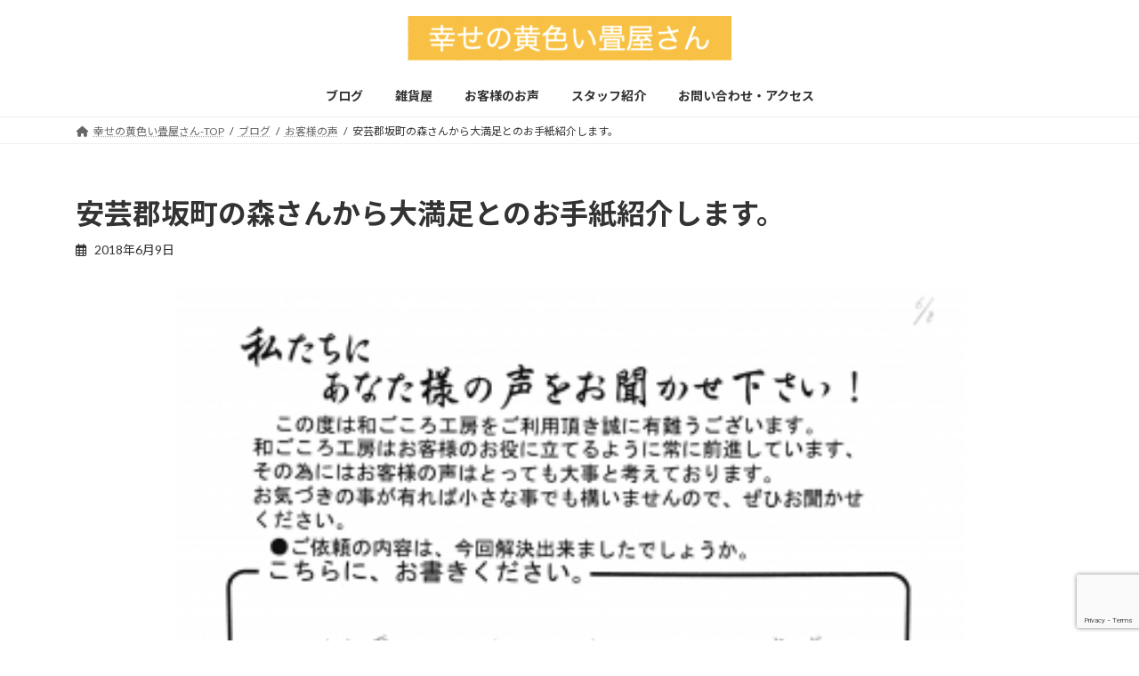

--- FILE ---
content_type: text/html; charset=utf-8
request_url: https://www.google.com/recaptcha/api2/anchor?ar=1&k=6LeOY_sqAAAAANW591NClL8enq8uhpZK3AKlwXHB&co=aHR0cHM6Ly9oaXJvc2hpbWEtdGF0YW1pLmpwOjQ0Mw..&hl=en&v=7gg7H51Q-naNfhmCP3_R47ho&size=invisible&anchor-ms=20000&execute-ms=30000&cb=pcw8rwtmnsxj
body_size: 48250
content:
<!DOCTYPE HTML><html dir="ltr" lang="en"><head><meta http-equiv="Content-Type" content="text/html; charset=UTF-8">
<meta http-equiv="X-UA-Compatible" content="IE=edge">
<title>reCAPTCHA</title>
<style type="text/css">
/* cyrillic-ext */
@font-face {
  font-family: 'Roboto';
  font-style: normal;
  font-weight: 400;
  font-stretch: 100%;
  src: url(//fonts.gstatic.com/s/roboto/v48/KFO7CnqEu92Fr1ME7kSn66aGLdTylUAMa3GUBHMdazTgWw.woff2) format('woff2');
  unicode-range: U+0460-052F, U+1C80-1C8A, U+20B4, U+2DE0-2DFF, U+A640-A69F, U+FE2E-FE2F;
}
/* cyrillic */
@font-face {
  font-family: 'Roboto';
  font-style: normal;
  font-weight: 400;
  font-stretch: 100%;
  src: url(//fonts.gstatic.com/s/roboto/v48/KFO7CnqEu92Fr1ME7kSn66aGLdTylUAMa3iUBHMdazTgWw.woff2) format('woff2');
  unicode-range: U+0301, U+0400-045F, U+0490-0491, U+04B0-04B1, U+2116;
}
/* greek-ext */
@font-face {
  font-family: 'Roboto';
  font-style: normal;
  font-weight: 400;
  font-stretch: 100%;
  src: url(//fonts.gstatic.com/s/roboto/v48/KFO7CnqEu92Fr1ME7kSn66aGLdTylUAMa3CUBHMdazTgWw.woff2) format('woff2');
  unicode-range: U+1F00-1FFF;
}
/* greek */
@font-face {
  font-family: 'Roboto';
  font-style: normal;
  font-weight: 400;
  font-stretch: 100%;
  src: url(//fonts.gstatic.com/s/roboto/v48/KFO7CnqEu92Fr1ME7kSn66aGLdTylUAMa3-UBHMdazTgWw.woff2) format('woff2');
  unicode-range: U+0370-0377, U+037A-037F, U+0384-038A, U+038C, U+038E-03A1, U+03A3-03FF;
}
/* math */
@font-face {
  font-family: 'Roboto';
  font-style: normal;
  font-weight: 400;
  font-stretch: 100%;
  src: url(//fonts.gstatic.com/s/roboto/v48/KFO7CnqEu92Fr1ME7kSn66aGLdTylUAMawCUBHMdazTgWw.woff2) format('woff2');
  unicode-range: U+0302-0303, U+0305, U+0307-0308, U+0310, U+0312, U+0315, U+031A, U+0326-0327, U+032C, U+032F-0330, U+0332-0333, U+0338, U+033A, U+0346, U+034D, U+0391-03A1, U+03A3-03A9, U+03B1-03C9, U+03D1, U+03D5-03D6, U+03F0-03F1, U+03F4-03F5, U+2016-2017, U+2034-2038, U+203C, U+2040, U+2043, U+2047, U+2050, U+2057, U+205F, U+2070-2071, U+2074-208E, U+2090-209C, U+20D0-20DC, U+20E1, U+20E5-20EF, U+2100-2112, U+2114-2115, U+2117-2121, U+2123-214F, U+2190, U+2192, U+2194-21AE, U+21B0-21E5, U+21F1-21F2, U+21F4-2211, U+2213-2214, U+2216-22FF, U+2308-230B, U+2310, U+2319, U+231C-2321, U+2336-237A, U+237C, U+2395, U+239B-23B7, U+23D0, U+23DC-23E1, U+2474-2475, U+25AF, U+25B3, U+25B7, U+25BD, U+25C1, U+25CA, U+25CC, U+25FB, U+266D-266F, U+27C0-27FF, U+2900-2AFF, U+2B0E-2B11, U+2B30-2B4C, U+2BFE, U+3030, U+FF5B, U+FF5D, U+1D400-1D7FF, U+1EE00-1EEFF;
}
/* symbols */
@font-face {
  font-family: 'Roboto';
  font-style: normal;
  font-weight: 400;
  font-stretch: 100%;
  src: url(//fonts.gstatic.com/s/roboto/v48/KFO7CnqEu92Fr1ME7kSn66aGLdTylUAMaxKUBHMdazTgWw.woff2) format('woff2');
  unicode-range: U+0001-000C, U+000E-001F, U+007F-009F, U+20DD-20E0, U+20E2-20E4, U+2150-218F, U+2190, U+2192, U+2194-2199, U+21AF, U+21E6-21F0, U+21F3, U+2218-2219, U+2299, U+22C4-22C6, U+2300-243F, U+2440-244A, U+2460-24FF, U+25A0-27BF, U+2800-28FF, U+2921-2922, U+2981, U+29BF, U+29EB, U+2B00-2BFF, U+4DC0-4DFF, U+FFF9-FFFB, U+10140-1018E, U+10190-1019C, U+101A0, U+101D0-101FD, U+102E0-102FB, U+10E60-10E7E, U+1D2C0-1D2D3, U+1D2E0-1D37F, U+1F000-1F0FF, U+1F100-1F1AD, U+1F1E6-1F1FF, U+1F30D-1F30F, U+1F315, U+1F31C, U+1F31E, U+1F320-1F32C, U+1F336, U+1F378, U+1F37D, U+1F382, U+1F393-1F39F, U+1F3A7-1F3A8, U+1F3AC-1F3AF, U+1F3C2, U+1F3C4-1F3C6, U+1F3CA-1F3CE, U+1F3D4-1F3E0, U+1F3ED, U+1F3F1-1F3F3, U+1F3F5-1F3F7, U+1F408, U+1F415, U+1F41F, U+1F426, U+1F43F, U+1F441-1F442, U+1F444, U+1F446-1F449, U+1F44C-1F44E, U+1F453, U+1F46A, U+1F47D, U+1F4A3, U+1F4B0, U+1F4B3, U+1F4B9, U+1F4BB, U+1F4BF, U+1F4C8-1F4CB, U+1F4D6, U+1F4DA, U+1F4DF, U+1F4E3-1F4E6, U+1F4EA-1F4ED, U+1F4F7, U+1F4F9-1F4FB, U+1F4FD-1F4FE, U+1F503, U+1F507-1F50B, U+1F50D, U+1F512-1F513, U+1F53E-1F54A, U+1F54F-1F5FA, U+1F610, U+1F650-1F67F, U+1F687, U+1F68D, U+1F691, U+1F694, U+1F698, U+1F6AD, U+1F6B2, U+1F6B9-1F6BA, U+1F6BC, U+1F6C6-1F6CF, U+1F6D3-1F6D7, U+1F6E0-1F6EA, U+1F6F0-1F6F3, U+1F6F7-1F6FC, U+1F700-1F7FF, U+1F800-1F80B, U+1F810-1F847, U+1F850-1F859, U+1F860-1F887, U+1F890-1F8AD, U+1F8B0-1F8BB, U+1F8C0-1F8C1, U+1F900-1F90B, U+1F93B, U+1F946, U+1F984, U+1F996, U+1F9E9, U+1FA00-1FA6F, U+1FA70-1FA7C, U+1FA80-1FA89, U+1FA8F-1FAC6, U+1FACE-1FADC, U+1FADF-1FAE9, U+1FAF0-1FAF8, U+1FB00-1FBFF;
}
/* vietnamese */
@font-face {
  font-family: 'Roboto';
  font-style: normal;
  font-weight: 400;
  font-stretch: 100%;
  src: url(//fonts.gstatic.com/s/roboto/v48/KFO7CnqEu92Fr1ME7kSn66aGLdTylUAMa3OUBHMdazTgWw.woff2) format('woff2');
  unicode-range: U+0102-0103, U+0110-0111, U+0128-0129, U+0168-0169, U+01A0-01A1, U+01AF-01B0, U+0300-0301, U+0303-0304, U+0308-0309, U+0323, U+0329, U+1EA0-1EF9, U+20AB;
}
/* latin-ext */
@font-face {
  font-family: 'Roboto';
  font-style: normal;
  font-weight: 400;
  font-stretch: 100%;
  src: url(//fonts.gstatic.com/s/roboto/v48/KFO7CnqEu92Fr1ME7kSn66aGLdTylUAMa3KUBHMdazTgWw.woff2) format('woff2');
  unicode-range: U+0100-02BA, U+02BD-02C5, U+02C7-02CC, U+02CE-02D7, U+02DD-02FF, U+0304, U+0308, U+0329, U+1D00-1DBF, U+1E00-1E9F, U+1EF2-1EFF, U+2020, U+20A0-20AB, U+20AD-20C0, U+2113, U+2C60-2C7F, U+A720-A7FF;
}
/* latin */
@font-face {
  font-family: 'Roboto';
  font-style: normal;
  font-weight: 400;
  font-stretch: 100%;
  src: url(//fonts.gstatic.com/s/roboto/v48/KFO7CnqEu92Fr1ME7kSn66aGLdTylUAMa3yUBHMdazQ.woff2) format('woff2');
  unicode-range: U+0000-00FF, U+0131, U+0152-0153, U+02BB-02BC, U+02C6, U+02DA, U+02DC, U+0304, U+0308, U+0329, U+2000-206F, U+20AC, U+2122, U+2191, U+2193, U+2212, U+2215, U+FEFF, U+FFFD;
}
/* cyrillic-ext */
@font-face {
  font-family: 'Roboto';
  font-style: normal;
  font-weight: 500;
  font-stretch: 100%;
  src: url(//fonts.gstatic.com/s/roboto/v48/KFO7CnqEu92Fr1ME7kSn66aGLdTylUAMa3GUBHMdazTgWw.woff2) format('woff2');
  unicode-range: U+0460-052F, U+1C80-1C8A, U+20B4, U+2DE0-2DFF, U+A640-A69F, U+FE2E-FE2F;
}
/* cyrillic */
@font-face {
  font-family: 'Roboto';
  font-style: normal;
  font-weight: 500;
  font-stretch: 100%;
  src: url(//fonts.gstatic.com/s/roboto/v48/KFO7CnqEu92Fr1ME7kSn66aGLdTylUAMa3iUBHMdazTgWw.woff2) format('woff2');
  unicode-range: U+0301, U+0400-045F, U+0490-0491, U+04B0-04B1, U+2116;
}
/* greek-ext */
@font-face {
  font-family: 'Roboto';
  font-style: normal;
  font-weight: 500;
  font-stretch: 100%;
  src: url(//fonts.gstatic.com/s/roboto/v48/KFO7CnqEu92Fr1ME7kSn66aGLdTylUAMa3CUBHMdazTgWw.woff2) format('woff2');
  unicode-range: U+1F00-1FFF;
}
/* greek */
@font-face {
  font-family: 'Roboto';
  font-style: normal;
  font-weight: 500;
  font-stretch: 100%;
  src: url(//fonts.gstatic.com/s/roboto/v48/KFO7CnqEu92Fr1ME7kSn66aGLdTylUAMa3-UBHMdazTgWw.woff2) format('woff2');
  unicode-range: U+0370-0377, U+037A-037F, U+0384-038A, U+038C, U+038E-03A1, U+03A3-03FF;
}
/* math */
@font-face {
  font-family: 'Roboto';
  font-style: normal;
  font-weight: 500;
  font-stretch: 100%;
  src: url(//fonts.gstatic.com/s/roboto/v48/KFO7CnqEu92Fr1ME7kSn66aGLdTylUAMawCUBHMdazTgWw.woff2) format('woff2');
  unicode-range: U+0302-0303, U+0305, U+0307-0308, U+0310, U+0312, U+0315, U+031A, U+0326-0327, U+032C, U+032F-0330, U+0332-0333, U+0338, U+033A, U+0346, U+034D, U+0391-03A1, U+03A3-03A9, U+03B1-03C9, U+03D1, U+03D5-03D6, U+03F0-03F1, U+03F4-03F5, U+2016-2017, U+2034-2038, U+203C, U+2040, U+2043, U+2047, U+2050, U+2057, U+205F, U+2070-2071, U+2074-208E, U+2090-209C, U+20D0-20DC, U+20E1, U+20E5-20EF, U+2100-2112, U+2114-2115, U+2117-2121, U+2123-214F, U+2190, U+2192, U+2194-21AE, U+21B0-21E5, U+21F1-21F2, U+21F4-2211, U+2213-2214, U+2216-22FF, U+2308-230B, U+2310, U+2319, U+231C-2321, U+2336-237A, U+237C, U+2395, U+239B-23B7, U+23D0, U+23DC-23E1, U+2474-2475, U+25AF, U+25B3, U+25B7, U+25BD, U+25C1, U+25CA, U+25CC, U+25FB, U+266D-266F, U+27C0-27FF, U+2900-2AFF, U+2B0E-2B11, U+2B30-2B4C, U+2BFE, U+3030, U+FF5B, U+FF5D, U+1D400-1D7FF, U+1EE00-1EEFF;
}
/* symbols */
@font-face {
  font-family: 'Roboto';
  font-style: normal;
  font-weight: 500;
  font-stretch: 100%;
  src: url(//fonts.gstatic.com/s/roboto/v48/KFO7CnqEu92Fr1ME7kSn66aGLdTylUAMaxKUBHMdazTgWw.woff2) format('woff2');
  unicode-range: U+0001-000C, U+000E-001F, U+007F-009F, U+20DD-20E0, U+20E2-20E4, U+2150-218F, U+2190, U+2192, U+2194-2199, U+21AF, U+21E6-21F0, U+21F3, U+2218-2219, U+2299, U+22C4-22C6, U+2300-243F, U+2440-244A, U+2460-24FF, U+25A0-27BF, U+2800-28FF, U+2921-2922, U+2981, U+29BF, U+29EB, U+2B00-2BFF, U+4DC0-4DFF, U+FFF9-FFFB, U+10140-1018E, U+10190-1019C, U+101A0, U+101D0-101FD, U+102E0-102FB, U+10E60-10E7E, U+1D2C0-1D2D3, U+1D2E0-1D37F, U+1F000-1F0FF, U+1F100-1F1AD, U+1F1E6-1F1FF, U+1F30D-1F30F, U+1F315, U+1F31C, U+1F31E, U+1F320-1F32C, U+1F336, U+1F378, U+1F37D, U+1F382, U+1F393-1F39F, U+1F3A7-1F3A8, U+1F3AC-1F3AF, U+1F3C2, U+1F3C4-1F3C6, U+1F3CA-1F3CE, U+1F3D4-1F3E0, U+1F3ED, U+1F3F1-1F3F3, U+1F3F5-1F3F7, U+1F408, U+1F415, U+1F41F, U+1F426, U+1F43F, U+1F441-1F442, U+1F444, U+1F446-1F449, U+1F44C-1F44E, U+1F453, U+1F46A, U+1F47D, U+1F4A3, U+1F4B0, U+1F4B3, U+1F4B9, U+1F4BB, U+1F4BF, U+1F4C8-1F4CB, U+1F4D6, U+1F4DA, U+1F4DF, U+1F4E3-1F4E6, U+1F4EA-1F4ED, U+1F4F7, U+1F4F9-1F4FB, U+1F4FD-1F4FE, U+1F503, U+1F507-1F50B, U+1F50D, U+1F512-1F513, U+1F53E-1F54A, U+1F54F-1F5FA, U+1F610, U+1F650-1F67F, U+1F687, U+1F68D, U+1F691, U+1F694, U+1F698, U+1F6AD, U+1F6B2, U+1F6B9-1F6BA, U+1F6BC, U+1F6C6-1F6CF, U+1F6D3-1F6D7, U+1F6E0-1F6EA, U+1F6F0-1F6F3, U+1F6F7-1F6FC, U+1F700-1F7FF, U+1F800-1F80B, U+1F810-1F847, U+1F850-1F859, U+1F860-1F887, U+1F890-1F8AD, U+1F8B0-1F8BB, U+1F8C0-1F8C1, U+1F900-1F90B, U+1F93B, U+1F946, U+1F984, U+1F996, U+1F9E9, U+1FA00-1FA6F, U+1FA70-1FA7C, U+1FA80-1FA89, U+1FA8F-1FAC6, U+1FACE-1FADC, U+1FADF-1FAE9, U+1FAF0-1FAF8, U+1FB00-1FBFF;
}
/* vietnamese */
@font-face {
  font-family: 'Roboto';
  font-style: normal;
  font-weight: 500;
  font-stretch: 100%;
  src: url(//fonts.gstatic.com/s/roboto/v48/KFO7CnqEu92Fr1ME7kSn66aGLdTylUAMa3OUBHMdazTgWw.woff2) format('woff2');
  unicode-range: U+0102-0103, U+0110-0111, U+0128-0129, U+0168-0169, U+01A0-01A1, U+01AF-01B0, U+0300-0301, U+0303-0304, U+0308-0309, U+0323, U+0329, U+1EA0-1EF9, U+20AB;
}
/* latin-ext */
@font-face {
  font-family: 'Roboto';
  font-style: normal;
  font-weight: 500;
  font-stretch: 100%;
  src: url(//fonts.gstatic.com/s/roboto/v48/KFO7CnqEu92Fr1ME7kSn66aGLdTylUAMa3KUBHMdazTgWw.woff2) format('woff2');
  unicode-range: U+0100-02BA, U+02BD-02C5, U+02C7-02CC, U+02CE-02D7, U+02DD-02FF, U+0304, U+0308, U+0329, U+1D00-1DBF, U+1E00-1E9F, U+1EF2-1EFF, U+2020, U+20A0-20AB, U+20AD-20C0, U+2113, U+2C60-2C7F, U+A720-A7FF;
}
/* latin */
@font-face {
  font-family: 'Roboto';
  font-style: normal;
  font-weight: 500;
  font-stretch: 100%;
  src: url(//fonts.gstatic.com/s/roboto/v48/KFO7CnqEu92Fr1ME7kSn66aGLdTylUAMa3yUBHMdazQ.woff2) format('woff2');
  unicode-range: U+0000-00FF, U+0131, U+0152-0153, U+02BB-02BC, U+02C6, U+02DA, U+02DC, U+0304, U+0308, U+0329, U+2000-206F, U+20AC, U+2122, U+2191, U+2193, U+2212, U+2215, U+FEFF, U+FFFD;
}
/* cyrillic-ext */
@font-face {
  font-family: 'Roboto';
  font-style: normal;
  font-weight: 900;
  font-stretch: 100%;
  src: url(//fonts.gstatic.com/s/roboto/v48/KFO7CnqEu92Fr1ME7kSn66aGLdTylUAMa3GUBHMdazTgWw.woff2) format('woff2');
  unicode-range: U+0460-052F, U+1C80-1C8A, U+20B4, U+2DE0-2DFF, U+A640-A69F, U+FE2E-FE2F;
}
/* cyrillic */
@font-face {
  font-family: 'Roboto';
  font-style: normal;
  font-weight: 900;
  font-stretch: 100%;
  src: url(//fonts.gstatic.com/s/roboto/v48/KFO7CnqEu92Fr1ME7kSn66aGLdTylUAMa3iUBHMdazTgWw.woff2) format('woff2');
  unicode-range: U+0301, U+0400-045F, U+0490-0491, U+04B0-04B1, U+2116;
}
/* greek-ext */
@font-face {
  font-family: 'Roboto';
  font-style: normal;
  font-weight: 900;
  font-stretch: 100%;
  src: url(//fonts.gstatic.com/s/roboto/v48/KFO7CnqEu92Fr1ME7kSn66aGLdTylUAMa3CUBHMdazTgWw.woff2) format('woff2');
  unicode-range: U+1F00-1FFF;
}
/* greek */
@font-face {
  font-family: 'Roboto';
  font-style: normal;
  font-weight: 900;
  font-stretch: 100%;
  src: url(//fonts.gstatic.com/s/roboto/v48/KFO7CnqEu92Fr1ME7kSn66aGLdTylUAMa3-UBHMdazTgWw.woff2) format('woff2');
  unicode-range: U+0370-0377, U+037A-037F, U+0384-038A, U+038C, U+038E-03A1, U+03A3-03FF;
}
/* math */
@font-face {
  font-family: 'Roboto';
  font-style: normal;
  font-weight: 900;
  font-stretch: 100%;
  src: url(//fonts.gstatic.com/s/roboto/v48/KFO7CnqEu92Fr1ME7kSn66aGLdTylUAMawCUBHMdazTgWw.woff2) format('woff2');
  unicode-range: U+0302-0303, U+0305, U+0307-0308, U+0310, U+0312, U+0315, U+031A, U+0326-0327, U+032C, U+032F-0330, U+0332-0333, U+0338, U+033A, U+0346, U+034D, U+0391-03A1, U+03A3-03A9, U+03B1-03C9, U+03D1, U+03D5-03D6, U+03F0-03F1, U+03F4-03F5, U+2016-2017, U+2034-2038, U+203C, U+2040, U+2043, U+2047, U+2050, U+2057, U+205F, U+2070-2071, U+2074-208E, U+2090-209C, U+20D0-20DC, U+20E1, U+20E5-20EF, U+2100-2112, U+2114-2115, U+2117-2121, U+2123-214F, U+2190, U+2192, U+2194-21AE, U+21B0-21E5, U+21F1-21F2, U+21F4-2211, U+2213-2214, U+2216-22FF, U+2308-230B, U+2310, U+2319, U+231C-2321, U+2336-237A, U+237C, U+2395, U+239B-23B7, U+23D0, U+23DC-23E1, U+2474-2475, U+25AF, U+25B3, U+25B7, U+25BD, U+25C1, U+25CA, U+25CC, U+25FB, U+266D-266F, U+27C0-27FF, U+2900-2AFF, U+2B0E-2B11, U+2B30-2B4C, U+2BFE, U+3030, U+FF5B, U+FF5D, U+1D400-1D7FF, U+1EE00-1EEFF;
}
/* symbols */
@font-face {
  font-family: 'Roboto';
  font-style: normal;
  font-weight: 900;
  font-stretch: 100%;
  src: url(//fonts.gstatic.com/s/roboto/v48/KFO7CnqEu92Fr1ME7kSn66aGLdTylUAMaxKUBHMdazTgWw.woff2) format('woff2');
  unicode-range: U+0001-000C, U+000E-001F, U+007F-009F, U+20DD-20E0, U+20E2-20E4, U+2150-218F, U+2190, U+2192, U+2194-2199, U+21AF, U+21E6-21F0, U+21F3, U+2218-2219, U+2299, U+22C4-22C6, U+2300-243F, U+2440-244A, U+2460-24FF, U+25A0-27BF, U+2800-28FF, U+2921-2922, U+2981, U+29BF, U+29EB, U+2B00-2BFF, U+4DC0-4DFF, U+FFF9-FFFB, U+10140-1018E, U+10190-1019C, U+101A0, U+101D0-101FD, U+102E0-102FB, U+10E60-10E7E, U+1D2C0-1D2D3, U+1D2E0-1D37F, U+1F000-1F0FF, U+1F100-1F1AD, U+1F1E6-1F1FF, U+1F30D-1F30F, U+1F315, U+1F31C, U+1F31E, U+1F320-1F32C, U+1F336, U+1F378, U+1F37D, U+1F382, U+1F393-1F39F, U+1F3A7-1F3A8, U+1F3AC-1F3AF, U+1F3C2, U+1F3C4-1F3C6, U+1F3CA-1F3CE, U+1F3D4-1F3E0, U+1F3ED, U+1F3F1-1F3F3, U+1F3F5-1F3F7, U+1F408, U+1F415, U+1F41F, U+1F426, U+1F43F, U+1F441-1F442, U+1F444, U+1F446-1F449, U+1F44C-1F44E, U+1F453, U+1F46A, U+1F47D, U+1F4A3, U+1F4B0, U+1F4B3, U+1F4B9, U+1F4BB, U+1F4BF, U+1F4C8-1F4CB, U+1F4D6, U+1F4DA, U+1F4DF, U+1F4E3-1F4E6, U+1F4EA-1F4ED, U+1F4F7, U+1F4F9-1F4FB, U+1F4FD-1F4FE, U+1F503, U+1F507-1F50B, U+1F50D, U+1F512-1F513, U+1F53E-1F54A, U+1F54F-1F5FA, U+1F610, U+1F650-1F67F, U+1F687, U+1F68D, U+1F691, U+1F694, U+1F698, U+1F6AD, U+1F6B2, U+1F6B9-1F6BA, U+1F6BC, U+1F6C6-1F6CF, U+1F6D3-1F6D7, U+1F6E0-1F6EA, U+1F6F0-1F6F3, U+1F6F7-1F6FC, U+1F700-1F7FF, U+1F800-1F80B, U+1F810-1F847, U+1F850-1F859, U+1F860-1F887, U+1F890-1F8AD, U+1F8B0-1F8BB, U+1F8C0-1F8C1, U+1F900-1F90B, U+1F93B, U+1F946, U+1F984, U+1F996, U+1F9E9, U+1FA00-1FA6F, U+1FA70-1FA7C, U+1FA80-1FA89, U+1FA8F-1FAC6, U+1FACE-1FADC, U+1FADF-1FAE9, U+1FAF0-1FAF8, U+1FB00-1FBFF;
}
/* vietnamese */
@font-face {
  font-family: 'Roboto';
  font-style: normal;
  font-weight: 900;
  font-stretch: 100%;
  src: url(//fonts.gstatic.com/s/roboto/v48/KFO7CnqEu92Fr1ME7kSn66aGLdTylUAMa3OUBHMdazTgWw.woff2) format('woff2');
  unicode-range: U+0102-0103, U+0110-0111, U+0128-0129, U+0168-0169, U+01A0-01A1, U+01AF-01B0, U+0300-0301, U+0303-0304, U+0308-0309, U+0323, U+0329, U+1EA0-1EF9, U+20AB;
}
/* latin-ext */
@font-face {
  font-family: 'Roboto';
  font-style: normal;
  font-weight: 900;
  font-stretch: 100%;
  src: url(//fonts.gstatic.com/s/roboto/v48/KFO7CnqEu92Fr1ME7kSn66aGLdTylUAMa3KUBHMdazTgWw.woff2) format('woff2');
  unicode-range: U+0100-02BA, U+02BD-02C5, U+02C7-02CC, U+02CE-02D7, U+02DD-02FF, U+0304, U+0308, U+0329, U+1D00-1DBF, U+1E00-1E9F, U+1EF2-1EFF, U+2020, U+20A0-20AB, U+20AD-20C0, U+2113, U+2C60-2C7F, U+A720-A7FF;
}
/* latin */
@font-face {
  font-family: 'Roboto';
  font-style: normal;
  font-weight: 900;
  font-stretch: 100%;
  src: url(//fonts.gstatic.com/s/roboto/v48/KFO7CnqEu92Fr1ME7kSn66aGLdTylUAMa3yUBHMdazQ.woff2) format('woff2');
  unicode-range: U+0000-00FF, U+0131, U+0152-0153, U+02BB-02BC, U+02C6, U+02DA, U+02DC, U+0304, U+0308, U+0329, U+2000-206F, U+20AC, U+2122, U+2191, U+2193, U+2212, U+2215, U+FEFF, U+FFFD;
}

</style>
<link rel="stylesheet" type="text/css" href="https://www.gstatic.com/recaptcha/releases/7gg7H51Q-naNfhmCP3_R47ho/styles__ltr.css">
<script nonce="y43uuIZ-_jBdpbkiBZlGtQ" type="text/javascript">window['__recaptcha_api'] = 'https://www.google.com/recaptcha/api2/';</script>
<script type="text/javascript" src="https://www.gstatic.com/recaptcha/releases/7gg7H51Q-naNfhmCP3_R47ho/recaptcha__en.js" nonce="y43uuIZ-_jBdpbkiBZlGtQ">
      
    </script></head>
<body><div id="rc-anchor-alert" class="rc-anchor-alert"></div>
<input type="hidden" id="recaptcha-token" value="[base64]">
<script type="text/javascript" nonce="y43uuIZ-_jBdpbkiBZlGtQ">
      recaptcha.anchor.Main.init("[\x22ainput\x22,[\x22bgdata\x22,\x22\x22,\[base64]/[base64]/bmV3IFpbdF0obVswXSk6Sz09Mj9uZXcgWlt0XShtWzBdLG1bMV0pOks9PTM/bmV3IFpbdF0obVswXSxtWzFdLG1bMl0pOks9PTQ/[base64]/[base64]/[base64]/[base64]/[base64]/[base64]/[base64]/[base64]/[base64]/[base64]/[base64]/[base64]/[base64]/[base64]\\u003d\\u003d\x22,\[base64]\\u003d\x22,\[base64]/[base64]/CscODw54vUMKbwovDn8K2OMObwoTDmcO+wqbCnTrCiUZUSHLDvMK6BWJywqDDrcKxwqFZw6jDpcOkwrTCh3BeTGspwo8kwpbCiCc4w4YEw7MWw7jDv8O0QsKIS8ONwozCusK+wpDCvXJZw5zCkMOdUzgcOcK4NiTDtT/CizjCiMK9QMKvw5fDs8O8TVvCq8Kdw6ktLcK/[base64]/NsKjw7zCisKOwqzCkw4VGcKEcHx7w4pAwr5Rwowgw7pww4/DgE4/McOmwqJMw6JCJU43wo/DqDDDo8K/[base64]/CuXYselfDvMK8dcONwo4WwpFMIyNqw4/Cs8K9PsKdwopSwrHCtMK0cMOKSCwJwpY8YMKqwpTCmR7Cp8OyccOGbmrDp3dTOsOUwpM6w4fDh8OKI35cJUFFwqR2wpcGD8K9w7InwpXDhHxzwpnCnl1ewpHCjjBKV8Otw7TDlcKzw6/DiwpNC2rCl8OYXghHYsK3KA7Ci3vCjcOianTCoT4BKXzDgyTCmsO+woTDg8ONI1LCjigfw5bCog4wwpfCk8KawoRmwqTDlAF8cT/DhsODw4MuOMOQwqrDrXjDhMOCcD7ClUVXwrPCosKDwq0NwokZbMObEExMFMK6wpM5UsOxG8OWwozCmcOFw4nDpx9SMMKkVMK9GgrCuU5Swq8xwqQ9XcO/w6HCii/Ck2JJVcK2UcKNwootO1AAOiUie8KLwoLCkxTDrMKCwrjCrg09AAM/dyZ+w59Tw7PDgHlTwqHDjy3CglXDjMOWAsOfOsK1wopKJxTDgMOxH2DDqMOowqvDjDzDhHctwoPCoQQjwp7DhzTDtsOlw4xdw4/DjMKBw75ywqs4wpNLw4UcAcKPJ8OLEV7DucKdHXwCesOyw752wrHDvVPChihAw7/CjcOcwpBcKcO4BHrDtcOWGcO8egLCrAXDv8OFZxZbMg7DgcO1bmfCp8OxwrnDsgLCpyvDi8KCwptyLAZSPsOzR2Ruw7Eew5BGeMK2w5thenbDh8Ouw4/[base64]/DkcO7wo56TMKWwqNlJwZUdHrDscKCcsOpfsO+QANEwq4cD8KpWkFhw7kKw4Ihw4TCvMOBw4YKfV/[base64]/CvyLCskzDn1/CsMKDWsOfbMO+JVPDj8OhQA7DvFpVUkPDj8KcGMOmwrsmFGsNY8OjR8KtwqIcRMK/w5TDvnABNy3CizNswoYcwovCjX7DlQFhw4JUwq7CqnXCiMKnZMKkwq7CpDtmwonDnGg4ccKfemgow5N9w74ww7J0wp1QccOOCMOfcMOIS8ORHMO1w4PDjWfCiH3CmcKBwqrDh8KEXXXDoiguwq/CtMOKwofCgcKtAhtDwqRgwpjDihgDLcOtw6jCiQ8VwrxOw4cES8OWwovDk2MKbHhbFcKgGMOiw64WEMO4HFjDhsKSfMO3OsOVwpEuUsOiMcKTw4hhczDCmybDpyVuw6hieVbCvMKiPcKbw5kve8OaCcKjGAPDqsOWRsKTwqDCjcKZMhx5wqtRw7TDgjZQw6/[base64]/DjMOEa8OdKcOld8KsBBgNwo1EWMOlPT/CicOlRDjDrXrDpygiXsORw7cQwrhUwo9Lw7VPwrF3w7p8NFAAwqJLw7YLY2vDuMOVDcKmKsObJ8OVE8KCf2rCpQ8swoMTTxXCgcK+ICIzGcKJewjDtcOPb8OMwp3DmMKJfiLDisKnDzXCgsO7w6/[base64]/OMKlQ8OQwq5gwp8MV1LDvQVowpbCiwEBw6sNCi/Cn8Kxw5TCulrDtSVKe8KxCAnCt8ObwoDCr8OnwrDCrF0YNsK7woIzUCbCkMOAw4YZGj4Uw67CnMKuFMOpw4V6ZiDCkcK/w6MZw5ZRCsKgw7XDvMKawpHCu8OhJFvDnHt4OnzDgVdwbzY7U8Oow7BhRcKUU8KjZ8O4w4RCa8Kfwro+GsKxXcKiIngMw4/[base64]/DiMKPUMKiwqXCv8Klw4I0wrtXCUfDj8KETS0vwpDDjMOBw5zCt8OxwqJ5wqXCgsOowoYkwrjCrsO3wpfClcOVXC8cYRPDjcKcJ8KydXPDmycxa2rCkwc1w4TDrQHDksOQwpwtw7sCdFw4ZsKlw61yJHV1w7fDuxIgwo3DsMKIVmZDwrgnw5/DkMO6M8OOw4HDqGkiw7/DvsOiV2rCvcK2w63DpicAJ2Vvw71zKsKWYnzCoC7DvsO9HsK+D8K/wr/DtT/[base64]/w5zDo8O0PSFyw7scwqPDt3FiwrDCjTIyLVPClxBDfsK7w7fCh0dlC8KFehUUScOhGlokw6TCocKHFwPDvcOQwqLDmi4sw5PDucOLw6xIwq/DvcOrZsOaVAItwqLClx3DrmUYwpfCiyl8wpzDkMKgV3FFL8KxBEh5a1nCucKEIMOUw6jDmMObX3sGwqlwLsKOcsOUKMODIcOEFcOFwoTDksObKl/[base64]/CnMOlwojCmGYAKxIvZ0JhdsKNKcOzw5TDksKowqZFwoXCrnUdDcONFwYNeMOnTGQVw7MZwqx8NMONQsKoAsK/ecOtIcKMw6kwaXfDt8OOw7EcYMK2wpZOw5PCkyHDpMOUw4/Ci8Oxw5DDi8ONw50WwoxNRsOzwphoaR3DuMOjKcKJwq1Uwr/CqkLChcKSw4bDpynCsMKIcTcvw4nDmhk1dBdoSDthWzR9w7LDj0R0G8OGeMKyCzgvZcKCw4/DvmtQeEDCpitgSVcBBX/DolPCkibChx/Cp8KdPsOOFsKNOMKNBsOZb0wSFxtZdMKWL3oRwq3Cq8K2UsOawrYtw641woTCm8Owwqwcw4nCv33CncOvGsK6wphnYwcFJTDCpw8cHzrDmx/CnUUSwoUdw63ChBY8SsKAP8OZf8KCwpjDkVhRSF7CrsK2w4Yvw5IKw4rClMKYwpkXTHB5ccKMUMKDwpd4w6x4wrwyVMKkwo9Kw5V2w5oPw7XCs8KQPsObeBw3w4DCgsKkIsODBz7Cp8K/w6fDgcKQwpgNQMKFwrbDvibDvcK0w5HDhcKpcMOzwoDCrMOKN8KHwpHCpMORXMOZw6pHM8K3wo7CpMK3WcO+OMKoWy3CtiYgwpRvw77CmsKwGcKIwrfDmmtEw77CksKBwohRRBLCmMOqRcK3wrDCvkHCsB0mwoY1w7sYw55hPBDCs3sTwpPClsKBcsK/[base64]/Cm8K+wp/DuMOnw67Ci8Odw4ASw53CjMKNacOiYsORGxHDtVLCjsK5ahnCgcOuwqvDhsO1UWNCKWYuw5JSwrBPw6wUwqNzM2XCskLDqGXCkG0lf8OFMgVgw5MBwoLCjjTCg8O9w7NWXMK2ZxrDsSHDgMKGW1rCrHHClSRvGsOWRSI/[base64]/CrsOLwqEfwoxYw47CmsKUOsO1JHgQFsOqwqJVwr3CtMKnacO4wrjDqRvDp8K0SMK5RMK7w7Vow6bDizdaw6nDkMOUw5zDk17CrcK5UcK1BTNRPTAwdh5gw4BpfMKXKMK2w4/Cp8OYw6bDpSrDncK7DGnCuVfCicOfw5pMMTlewo16w4YGw7XCncORwoTDi8OLfcOUI38Yw74swpdTwrg9w7PDhsKfXSnCssKRRk/[base64]/GWrDrCkXCcKnNsOnbMKeREMjeTBHw6fCl3ZcwpQfBsK9w4zDl8OBw71Ow65Nw57CvcOPCsKTw4V3RFzDvsK1BsO6wpUPw4g+wpXDpMOQwqtIwqfDr8KBwr4zw6PDrcKiwovCjMKWw51mAVzDvsOvAsO3wprDg0lrwqvDlXN/w68iw5YeKsKHw4kew7VTwqvCqAtlwqbCqsOFZl7CthMQE2ILwrR/b8K+RzQVw6t6w4rDkMK/AcKCSMORdz7DrsOpbxzCo8OtAmgURMKnw7bCtnnDizRnZMKWaHbDiMKoI2VLZMKGwpjCocOAE1xXwprDtzLDs8K9wqfCo8OUw5xuwqjClRQCw5ldwppMw6w6MArCqcKbw7wJwr5iRGEnw5ghHMOOw4/DnRlYEcOXV8K1HsKAw43Dr8KrGcKiJMKBw6LChQXCr2zCowPDr8Onwr/ChMOmGXHCq01FfMOGwqXCiEtwVjxRfElEe8O6wqBfAEULCGxMw4IWw7Q1wqp5PcKHw48TDMOkwqEmwrHDgMOfXFkxPRDCjHZDw6TCkMKubldTwqorHcKZwpHDvn7DnTF3w4EhSMKkEMKqGnHDgQvDk8K4w4/Dm8KqIRl/Qy1Vw5wewrwAw7PCucKGF17CrsObwqxzCWBiw7obw67CoMOTw4BtB8OlwpDDtz7DvgoYe8OIwos+GMOkTBPDmcKYwqIuwqzCgMKZaSbDsMO3wpIvw4Emw6bCnzIresK/EDRoZn/CnsK3CQIgwp/Dl8K5OcONw5LCtxMNR8KYY8KEw5/CuDQPfFjDmCdBSMKNPcKRw5NbAx7CqsK9SygwQhVxST9LGcOoPG3DlDLDtUYPwr3DlnFXw45dwq3DlWLDkSshLmfDv8KvWWDDligYw4LDgB/CiMOcUsOgIAhlw7zDumDCoAtwwoLCp8OYCsOPV8OLwoTDi8KuWktra3LCk8OECAbCqMK0P8K/fsOIYyDCnl5fwpHCmjHDgEPDtAtBwqHDncKWw43DtlhKHcOFw5wfcCBewoEKw4cIGsKzw55zwrUUfnF+w41lIMK6woXDucO/wrdxLsOEw4XCkcKDwo4uTCDCk8KvFsKoVgfCnCcewobCqA/CgwV0wqrCp8KgTMK3PCvCoMK9wqtEd8OSw6zDiix5wroaPMOpacOqw7rDncObOMKdw41BBMOdZcOxHXUuwrXDow3Dnx/DsCzDmEvCuDpGdVIbemNxwqTDhMO+wrN/SMKcccKOwrzDsVbCp8KFwoMJBMKlYnlswpsOw4cEasOODwUFw4ZzOsKyV8O5fBvCpEFwEsOBc2fDuzN6esO9asOdw41UPsOZD8O6fsKXwp44QgpNcRHCsRfCvQvCj1VTIWXDkcKywo/DtcOmBDbCi2PDjsOww5XCtw/Ds8OowoxnPxvDhWd2EwHDtcKgMDl5w7TDrsO9VFN+EsKfUk/CgsKOUmnCqcKXw6JrcTpjLsOdY8KMEhNKLnfDmWLCvjQRw6LDjsKcw7Bef1jDmF4DFMOKw6bCrT3DvEjCmMKZLcK1wopAQ8KLE3IIw5JhMcKYIjcgw67DnWp0b35Dw5bDrkAGwqknwrMeaQEKXMK5wqZrwphOe8KVw7QnOMKrLsK1GwTDjsO4OhZiw7/DnsK/XB9dAy7CrMKww7J1DhoDw7gowqbDjsKNfcOdw7UVw47ClGnDp8Ksw4HDvMO/UMKaR8Oxw5LCnsKGFsK4ZMKgwpPDgzrCuWzCrElmPhPDpMODwp3CgS7ClsO1w5NEw7fCtUoZw7zDmFY/OsKZWXvDuWjDug/[base64]/DlsKoHBzDocOtwr12w68PwpUVwqpCXMKdYW1dLMOPwqLCsWQww4rDgsOLwoNFXcKQe8OJw4spwoXCthTCg8KGw4zCgMKawr9gw4TDtcKZQwRcw7/Cp8KAw4ocbcORVQUrw4U7QlHDksOAw6BbWMOCXidIw6XChUtlOk9ZHsKXwpjDh0MEw4UVZ8KVAsO9worDpAfCsXbCv8O6VcO3EAHChMK2w7fCjhAOw4h9wrIaJMKGw4MkBTXDoxUqSGIRRsKnwrfDthdIQQciw7HCmsOTSsOUwpHCvk/Di3DDt8ORwqpaGgYCw7V7DMOkLsKBw4vDuGJpIsKiw4YUZ8OcwoPDsDPDqHLCggUbcsOzw6hqwpNFwp9scFnCkcKwV3oPGsKfVXsnwqEIElDCpMKEwoo1WsOlwqU/wqXDp8K4w402w7zCmjHCisOuw6ANw6fDvMKpwrhKwpQaWMKNH8KZCz9Kw6LDtMOiw7jCsk/DnAEpw4jDt3x+HsKCAlwTw7Ibw5t5HAnDuEtWw7F6wp/CvMKSwoTCtydvIcKcw5zCusKONcOkKcOrw4QowrjCr8OCWcKWPsOBN8KwSBLCjRNEw5TDtMKBw4LDph/[base64]/CnE/CqsO+I8OKXcOqX8O1wrPCu8O5bMOhwp7ChMOSd8Ohw5XDkMKDOhvDoCzDv1PDmBNeUCQZwq7Diw3CvMOTw57CmsK2wrdDGsOQwpd+Fm5GwrxRw4ZMwpTDm0FUwqLCjgxfJcKhw43CicKVSA/CqMOsBsKZX8O4FEogQk3DscKtS8KNwpdGw77CmhpTwqMzw5XCuMOASmFtcT8ewo7DoDbCpn/[base64]/w4cDXAPCk8KAZMK5EsOcM8KUZk9Ge17DmkvDp8ONIMKlf8Kpw7jCvA/DjsKoTzAKLGfCm8K/V1EKHkwkI8K0w6nDtQrCvwHDmE06wrMtwqXDmwnCi2phUcO3wqvDq0XDs8KJKCjCnSQzwrXDgcOYwqlawroyfsOqwofDj8OTK2FJYDzCkScPwp0ywoJHMcKZw5XDj8O0w7wFw58EAiYHZ1nCgcKpATbDhMOvccKPUyvCo8OMw4/DlcOQD8KSw4IiHlUNwqvDpMORAmLCosO6w6nCsMOzwpwPOsKNZBgdJEVvKcOid8KbR8OwX3zCiSjDo8Ouw4lXQA/[base64]/CoyZAw77Di1wKw5VmSQnCocKhwobDumXCh0bCnMKwwqccw5FLw69Hwr4IwqzChBAkDsKWTsOBw7rClB1dw5xiwo18JsOIwrTCsA7DhMKFOMOlIMKVw4TCiw/DnVJDwpTCg8KOw5cZwpRvw7bCqsKOSwHDgWtZNGLCjx/DnSXCjjVNABzCj8KQMAtdworCgWHDicOSC8K6EVRtccOjRMKWw4nCnFzChcOaOMKsw6LDo8Ktw55HYHrCn8Kyw5lzw4DDhMKdM8KLaMOQwr3ChMOrwp0aT8OCRMKZfMOqwqMkw59QWGhZQAvCp8KkCV3DgsONw45/[base64]/ShjDhMO4F8ODGsKWw67DhTA0f8O3woY2wrvCtn4hIcOgwpMlwpPDscKXw5l4w5Y7Ewxzw4QKdi7CiMKgwpE9wq3DpRIIw6QZawt0XlrCgnN+wqbDkcKJdcKgDMOmUEDCisKow6nDssKCw5dHwqFdBQrCphTDtg9ywo/Dm00eBVLCq0NPWT0Kw6jDnMOsw7csw6/[base64]/CtWpWQH4VMCzCnsKhVzrDsFtGXMOmKcOqw5Aow4LDtsOxB0tObMKsWsKXbsOBw4o2wrHDnsOAFMK3NcOiw7VoXBxIw78/wrVEXSNPME/[base64]/DvF4Owox0ZcKvDANVwqskwpnDr8Khwo0QVmcEw7EOHWDDv8K4dQsZXwpBQn4+QSx7w6JRwqLCtFUrw44EwpwcwrFEw5Apw68Cw7Acw7HDpiXCizl3wqnCmGlUHBVAXHkew4VYN1UrdmnDhsO1w4TDlXrDoH/[base64]/DvcKJwpE1wpnCqTrDnjAuwpFUAMKpw6d8wpM4c1/CvsOwwq4Zw6PDuXrCtE5fRWzDsMK3dDcSwrl5wrZ8XmfDiDHDqMOKw7siw73CmkQuw6spwqJmOWbCssOawp8Ewp8vwotWwoxcw5Fgwr1AbR49w5/CpwHDlMK+wpnDvGwWHMKsw5LDoMKqKE8zEivCqsKrajbDn8OVR8OYwpfCiltTPsK9wrIHAcO9w5hdVMKOCMKdATd/wrHCi8OWwofCj3UNwpVZw7vCvTjDtcKMT0V3w5Nzw41VJxPDo8OoembCoBkxw4N7w54Ya8O0YCM5w4nCssO2EsKew4gHw7pldhM9cGnDpWEGWcOuZXHDsMOxTsKlYUg5JcOiDsOkw4nCmzjDocK1w6Ujw6pJf19TwrbDs3cbGsKOwqg2wo3CksOGUUssw6TDqTN/wrfDsBl1EnzCtm7Dp8ODSUBKwrfDl8OYw4AFwpjDnlvCgC7CgX3DrX0wOjXCh8Kww4JGKMKNHiFVw7ESw4ADwr3CsCEZGcOfw6XCk8KqwrrDqsOlKMKBCMO5BMOgY8KYRcKfw7HCk8KyQcKIfzBYwqvDsMOiK8K1HMKmXj/DrEjCncO6wovCksKwEhcKw7XDnsOiw7pKw4nCusK7wpHDhsKZPVXCl2DCglbDk3DCh8KtNUnDsnsaX8Ofw6YYEcOFAMOXw4wYw6rDqVvDliAVw4HCrcO6w7sndsK3MzQxKcOuHljCohLDisOZZA9QcMOHZDMHwq9vbW/Dv38bPnzCkcOXwrcKZ0nCj3TCt27Diilgw6l7wonDpMKaw5rCrMKBw4fDsFXCp8KLBQrCjcO3I8O9wqM7EMKsSsOyw4tow4I5NhXDpDfDhBUFW8KMCkrCrT7Dh3kuWwluw6Mtw5Rowq4Xw7fDnDvCi8Kjw7QJIcKLI0bDlQkvwoLCk8O/dD4IZMOaAMKbWm7DvMOWDSxlw78CFMK6b8KSGlxPDcOHw7rCkUJ5wrB6wqLCiCDDojDCrRtVVkrCj8KWw6HCjMKUa17Cp8O2Vi4BHnx4w7HCoMKAXsKFFhnCscOsHilHYyoBwroccMKOw4DCssOcwoBERMO/ODA7wpnCmzx8d8K3wrfCrVQlagliw7LCm8OdK8OqwqjCgAtiOcKuRVXDtUXCikMKw4UBPcOWQsOcw4nCv2DDgHlIScOow7NFfsOSwr3DocKdwqFhMkYMwozCjcOtYw1vbT/Cix8KbcOaLsKJJ0QMw4HDjgTDp8KKWMOHesOoEcO5S8KuKcOFw7l1wp5rBjDDswY9Jk3CkTLDuB9Swr8SMz5NUDsHFlTCm8K7UcO7NcKyw53DpyHCjTbDkMOLwq/Cg1hKw4zCp8OHw60DPsKiMcK8wrPChBjDsxXDsCpVOcO0QAjDoS5/RMK5wqgzwqloQcKucxcDw5TChT1oQh8Bw7/DiMKDYRvCmcOWwqDDv8OAw4kBK31nwo7CjMKmw4AaD8KFw73DtcK0H8K6w67CncKfwq7CqFMIbcK6wohTwqVyOMK+w5rCqsOXbzzCgMOwUy3Dn8K+Ay/CnsKTwqrCsH7DlxrCrcOSwrpEw6XCvsOrJ37CjS/CsH3DscOKwqLDnR/DiWMXw7lkIsOmWcO3w6bDtRjDlx/[base64]/DljRPw6PChmzDsFDCoUJYw7wZwofDnXhzDkTDjXHCvcK7w7B9w5NQGcKpw4LCgSDDncOXwoQEw5HDjcObwrPChh7Di8O2w7k8aMO7MSLCrcOIwphYYnpRw6cFScOSwp/Cp3zCtcO/w53CkQ/CucO0a3HDtF3CoXvCmxRuIsK1OsKwJMKgUcKEwpxISMK0aWFqwop0E8KPw4HDljUNH0dRSUIhwo7DgMOuw5keUcK0DQlPLi9ARMOoflZfJjRAMg1dwqQoQcORw48EwrzCksO1wr1sbhZtOcKSw6BZwrjCscOKX8O/X8OZw6zCl8KBA1YawoXCn8K3PsKGR8KPwrXChMOiw6xyVVsSbMOudRJpI3gBw6PCvMKXSEplblZSZcKJwpNRw49Mw7cywqoPw6nCrQQWBMOLw4IhBcOxwonDqFcvw5jDiWXDrMK/V3rDq8OxZg4Fw4hew69yw5ZqesKsY8ObA13CicOJNsKSQwIxRMOnwooNw4NHH8OfZWYVw4fCn0oGWMK0fWvDkRXDgsKQw7nCiyRYbMKDOsKGJxDDosO9PDzCuMOGUWjCvMK+R33DqMKvJRzDsDjDmQfChz3DuF/DlxUcwpHCs8OnesKfw7sMwot8wp7Ch8KBEXNqLipSwqvDisKEw6ZcwobCpXrCpx4pMUvChMKHRk/[base64]/Dg8K/RmvDtMKKGXt2ccKcScKGak/[base64]/DgQ0iQcKjw4TDm8KDw7BQw79pw6FpwqzDjcONQ8OPNMO3w6Qdwo4rXsOvKHUMw5XCtj0Vw4jCqzA4wofDiV7ChgkTw7bCpcOawo1NGjbDtMOSw7weNsOAa8Khw74PE8OoGWQBeFnDicKSQ8OeFMOrGyFdd8OPOsKCZkJ+aw3Dl8Oqw4M/ZcOHRnJIEnBWw7HCrMOsCEDDkzDDlynDng3ChMKDwrEsI8O3wpfCuh7CvcOVEFfDn01HWh5oFcKvLsKdBxjDiyEFw74eJHfDrcKtw4vCpcOaDTkfw7HDt0VvdwnCpcOnwqjCh8O0wp3DncKhw5fCgsOLwp8UMGfCs8K9aHM+F8K/w5UMw7vChMOPw6TDoxXDusKMwprDoMKHwpcbOcKzF03Ci8O3XcKtTcOBw4rDlDxwwqVKwrcrUMKhKR/[base64]/[base64]/DiGTCnMOIXGPDpcKnVMOjbcK4woTDs8KkKUYKw7DDpiB3A8KUwrApNyPDiS1Yw5hlMD9Ew6bCn3h5wq/[base64]/CiMO4w4h6wprDqVrCjcOgNx8Bw5zDinLDgcKbYcKrQcOQM0PCk1Myb8KYbsODPjzChMOew4FIDFbDoGQLGsKqw7/CnsOEL8K9A8K/FsKKw6jCiXfDkirDo8KwRsKvwq5Cwr3DmE1/XVHCvBPDoWgMcW8nw5/DnUTCvcK5HBvCvMO4PcK9Y8O/d2XCicO5wonDmcKgUCTCqE3Cr3QIwofDvsKFw7rCsMOiwqliR1vCn8K8w7JbD8Ogw5nDniXDkMOuwrvDpWh4FMOlwqE1UsK9wpLCvyd/FgjCoEBlw7fCg8OKw4oYAivCnw5jwqXDp30aFlPDu2VJS8OHwo9eIsO3QCt1w6nClMKpw5jDg8O9w7/CvXPDk8O8wofCk0vDisOaw63CnMKjw45ZDxnDu8KPw7HDg8OnCTkBKkHDusOCw5IGUcOqbMOaw7YPW8O4w4UmwrrCvsOmwpXDr8KewpbDh1/DlS3DrXjDuMOid8KPfsKxUcOdw4nDjsKWNXvCrEtUwrw9w48Aw7TCmMOGwrR2wr/CqUg2fnEkwrUswojDnA3CpU9RwpDCkiFCDXLDkFlYwovDsx7Dk8OlXUNcGMK/[base64]/Dr8OZw5U6ATbDiyViw6/CrCVnwrNnOGZSw5YGw4duw5zCtcKuRsKseB4Mw4w7KsK5wqLCn8K8WFzCtTgLwqINw57Dm8KaNS/Dh8OYbwXDpsKWw6PDs8O4w5TDqcOeD8OsAgLDtMKqDMKzw5E3RRHDn8OXwpQlfsKkwofDmDo4R8OhccOkwr/CosK2EiLCr8KRQsKow7XClCjCph3DrcO6ThkUwoPDk8OfN3g+wpxOwo19ScOmwr9ILsOQwpbDlCzCoCQnQsKCw7HCqHxPwqXDuj9+w5ZKw6A6w4gIAGfDvD7Ct0XDncOBRcO2EsK9w57Ck8Oxwr8twqrDisK7FcO0w5Vfw4MPRDsIB0Q5wp/Dn8KBAwnDpsK7WcK0VMKYLlnCgsOCwrjDgW8pdAvDtMKxU8O6woEIEjPCr25/[base64]/[base64]/DiMKQw6PDlcOOcCVBP8KOW3vClhETw7rCn8KRDcOzw43CvyPCpU/DklfCjF3CkMOWw6XCpsKrw7x8wqzDr23DlMK7ZC5Uw6Acwq3DuMO1wr/CpcOCwoVOwrXDm8KNDnTCm0/CmwJ4PMO5VMOCRkBoY1HDnn46w7kAwpHDtk5Rw5Iaw71fKS3DmMKuwoPDncOuTcOfEMOXQ3rDr1fCukrCoMKJCXHCnMKYFwcHwp/Cn0/[base64]/Dv0w/csKBw61qw6PCocODR8KpwpXCsiNHbGbDqcKrw4PCmjXDs8O+Y8OjCcOXRDnDtcOKwp/DkcONwpfDn8KnKRTDjxpOwqMHYcKXOcO9ZSXCghMnYj8NwrLCjFAbVRs+bcKuBMOfwqU4wp9Oa8KTIy/Ds0vDrcKRbXzDhgpjL8Ofw4bCiHbDvMO/[base64]/MMOLwp7DkGd0w7NGJcOBYnXCrDbCv8Kcw5ZBw5PCiMKhwqnCncOncnzDoMOKwrALGMKcw5HDvicHw4A0KRp/wpl8w4vCn8OGeiRlw44qwq/CnsKDIcKiwo93w5F+K8KtwogYw4HDkkJUCxhLwrlkwoTDnsKTw7DCqmVHw7ZHw5jDhhbDhcOfw4E2dMOjK2TCoE8BXXHDgMOqfcKKw5N9T3PCkAAICcOow7HCp8Knw4jCq8KDw77DtMOwJhnCv8KNa8Kewq7CojB6IsOZw6/[base64]/CvBvDrMKzw5zCinTCq8OFAX3DkcOoBsKNUcKEwrHCqRXCncKYw6fCrRrDq8OCw5/Du8Ozw5gQw64Pb8KuQnDCj8OGwoXCqWLDo8Kbw4vDhXo+FMOhwq/DsSPCmSPCgsK6HhTCuhrCkMKOYmDCmFwDXMKZwpHCmjcwcj7CvsKKw7k1DlY1wqbCixjDgmBIDV80w7bCqR0mZVBDFyjCjVoZw6zDiU3CkxDCg8KnwprDrlc4wrJrbMO/w63DosK2wo3DuU4Lw7ZFw6zDisKBPV4uwqLDi8OZwpvCsQPCisOgARpIwqJzSQQUw5/DhEsSw7xBw78EW8KibFQjwoVKAMOyw48kNMKBwp/DvcOawqoUw7PCj8ONT8K3w5TDocOsEMOPT8Kjw5E0wpvDoR0WEnPDlU4cKETDlcKFwpTDhcOSwp/[base64]/w4jCtcKVwr/DqyI0woDChcOcw7hWJsK6w49dw6rDsF3Ct8K6wpXCplMHw7JfwoXCtw7CusKAwqNqZMOSwrfDuMOvV0XCjANrw6jCpSt/aMODwrI6e1zDssKzc0zCjcOYcMK5FMOkHMKVY1rCgMOmw4bCs8Ovw4TDoQwdw7I2w5Nqw4ITR8O0w6QiNFnDl8ODQifDuQUhJV8bcgrCocKDw4jDocKnwobClFbChkhNYmzCgFxmTsKlw6LDrsKewovDocOXWsKtQSjDt8KFw7w/wphPLsO3XsOXbMK0w6R1BC0XcsOESMKzwq3Cim4VLVDDmsKeZjRyBMKKZ8OjUyxLZ8OZwr9dwrIVNVHCizYkwpLDvml1fB4awrTDjMKHw4gvM17DucOfw7cxVgNqw6ULw65+FMKXcyDDgcKKwp3CmVd8AMOuwpd7wqwZf8OMA8OEw687I0ZDQcK0wpLCsnfCsRw/[base64]/wpB2wqzDs8KGHV3DmTAdZ3/DvsKywoIiw6TDgQnDmsOxwqzCoMKLOn46wqBdw58RH8OhQMKNw43CosOGw6bCm8O+w50rLGnCtX9ACm9fw4liOsK5w7xWw6puwoHDvMKMQsODHHbCvkLDm17CjMKveGQ+w7fCt8OtfxbDon88wpjCtcKqw5LDg3spwqIULm/CncOnwrVBwoN9wpt/[base64]/wp5ZwqdyQ8OMw5LDuTdqwpgle1FfwplfwplxXcKBVMOqwp7Cg8OTw5YOw4PCkMOJw6nDlcOdfWrDjz3CoE07Lw4hHF/ClcOjRsKyRMKHAsOGOcODTcOSDcOtwo/DoQEsU8KAbWYAw6vCmALCqcOwwr/CoCTDqz4Pw7kVwrXCklYCwoDCmsK5w6nDrmLDvUnDtz/CgWIUw6jDgRQbL8Kxcz3DicKuIMKfw7TCrRoeVcK/PF/[base64]/[base64]/ChMKsZsOdAnJ3wp0EwrzCiMOOw4/[base64]/Cvx4Nw7JQwqB1Ii/CmypZw5rCncOpwrkXw6d5wr3CiVoyQcKEwr1/[base64]/DrcO+asKydMKUaMOPJ8OmCMK8w5/Cl3fCqsK9w4nCknHCmHHCvQnCggPDm8O0wql1ScOTCsK3fcKYw6ZGwrwewrVXwptww5AYw5ksDm0fFsOewoNMw4fChy9tQT4LwrLCrXxywrYIw5ZBw6bCjcOKw7bDjDV9w69MFMKDPMOQd8KAWMK6V0nChwRXVRlDwq/DvsOoYMKHJwnDjcKaGcO7w6wpw4fCk3nCjcOFwofCsw/CisKRwrjDtHDDvmrDjMO0w5PDnMKRHsOmCMKZw5ZeOsKOwqFXw6zDq8KWUcOWw4LDpkxrwq7DiTYDw41TwqfDlQ0twoTCtcONw6NaOMOqbsO+QRDCoCtbc0osAcO7U8K1w6sZA3bDjg7CuXvDscKhwpTDrB5CwqTDm3TCtjvCv8KnHcOLSsK0wpDDmcO3SMKkwp/CqMO4JcKAw54UwpoXDMOGacKfYsK3wpEMUhjCncKzw57CtWBKL2jCtcOZQcOFwq9fMsKQw5jDjsKYw4fChsK6wo/DqCXCrcKGHcKBE8KIdsOIwoosPsOdwqUMw5BPw70bTXLDucKQQ8OuEg7DgsKvwqLCmlAQwqEvNixYwrLDmCjCj8KYw5M/wpZ/GlnCr8OeS8OLfisHKMOUw4LCsGHDo1PCqsKyLcK3w6A/w7XCrjoUw4gCwqjDtcOeYSIfw7BMQcKBUcOlKwdRw63DscOpWCxtwpjDv08xw4dRF8K/wqAFwqhPw68lDcKIw4I/w74wbBY+QsOmwrAxwrDCn1UOcyzDpV9CwrvDi8Ouw7IqwqnDuEFPe8KyS8Ode2Iyw6AFw47DiMOyC8OAwpZVw7w3ZcOtw4ExHg05PsOZJMOLw4HCscOwCcOaTHnCjHVmOB4PXEtBwpjCocOmP8KwOMOow7bDpjXDhF/CgRt4w6ErwrXDrmFSYjFEVsKnTzU7w4fCr0bCscKsw4V1wpPCgMK5w67Cg8KKw4UNwo3CsRR8w4nCnsK4w4zDosOzw7vDlwkVw4Rew4XDjcOXwrPDkUXCiMKaw4QZNj4CRQXDjlQWIQzDtwbCqxlEd8KswrLDv2zCr2ZKJ8K/w4VNDcOfOQXCqsKmwrpzMMOAAQ/Cq8Oww73Dg8ONwpfCpzHCgBc6dRd5w6TDkMK5DcOKUxYDIsOkw6p4w7nCsMOOwrfDnMKmwpzCl8KhDlnCmUMPwq16w5XDmMKbPTbCrz5pw7Qow5nDmsOVw5XChm4UwonCjAwVwqBtLGrDpcKFw5jCpcOHJShPW0pMw7bCg8OkPkfDvQUMw6PCpmxhwrzDtsO/fhbChx7Ct0zCgyDCicK5QsKMwrJeBcK6ScOuw54NTMKPwrFhP8Kcw4dReyLCiMKea8Okw4h+wqZkFsKSwoPCvsOAw4bCmcOif0ZodAcew7E4WArCoCdSwpvCrXEjZm7Ds8KmAgcoPXXDl8Kew78CwqLDhmzDgGrDsRTCusOAXj8pKHseLGgqeMKgw4tnCgI/cMORc8OKMcKZw5Exc0kjUgNjwp7DhcOoSVJ8MGzDjMKYw44cw7LDmChUw7obcggiFcKAwqcJZ8K1NU1vwojDt8KewrA+wqsBw5ABLsKxw73CmcOgYsOARl8XwpDCh8K3wozDplfDll3ChsKQc8KLLX8cwpHCjMK1wqpzDXdHw63DrV/CscKnTsKPwrwTTzDDkmHCkmpxw51/WSM8w5dPw5zCoMKoBTHDrlLCp8KdOQDCjhHCvsO5wrtpw5LDuMKuND/DoFsnIXjDhsOnwrjDqcOfwpNHT8OBVcKMw4VEBi8UXcOYwoE+w7YKCnYYLDdTW8Obw4xcXyUXclDChMO5ZsOAwo7DlG3DjcK/WjzCrB7CiFJvcMOwwrwGw7XCpMKQwq92w7law4cxFW1hLX89PXHCscKkRsOJRwsaEMOgwrkFBcOtwpxtYsKWHQRlwo9ULcOkwozCgsOfZhY9wrZow7XCjzPCiMKyw6pMFBLCncKBw5XChS1KJcKzwojDvk3DicKcw7l8w5cXGFDCv8O/[base64]/w5BOCgDCkgRuwppnw4IZEMKgwpnCo24lR8Oaw7kowrDDiw7CoMO6CsO/P8OVHEzDgRDDv8Ofwq3CtEkod8KSw5LCkMOBE3vDrMK7wpIBwqPChsOnEsOHw5/[base64]/CvMO9H8Ouw6fCk8OOeMKKw6nCpBwJUMKawpYyw7JKcnnDu2zCqcKhwpXCrMK/wrHDv3ZJw4jDu0FBw6gjAW5pccKadsKKOMOKwr3Cj8KDwoTCosK3LFE0w41nCMOSwqnCu1QiaMOABcOEXMOjwqfCg8Orw7bDlVo0VMKpEMKlWDo1wq/CvMO2B8KNSsKWU1Iyw6/ChC4GACY5wrPCvgrCvMO0wpDDvnHCpcOHNDnCucKkHMKXw7LClFYnHMKoLcO1UMKHOMOdwqPCtnXCsMKMVFcOwrlVJMO3FH87I8KyC8OZw4XDpMK0w63Cv8O/FcK0ABBDw4TCocKPw6pEwrnDoijCosK/[base64]/Cn2XDosOheMOmwo7CnmLCqGHCqGbCjw9pL8K3wrDChBslwr5Kw4XCiVVwGnUoPCMPwqXDnw7CmMORdirDpMObSgQhwrp8wpUtwolEwpHDhGo7w4TCnifCm8OpBX/CjitOwr3DkSd8MXjCmGYlYsOiNVPCnkl2w5/DuMKxw4UFb0HDjAAvY8O9HcKqw5TChQLDvVrDvcOedsKqwpTCo8Ovw7NOMSLDvsO5GcK3wrECLMKHwo8twofDm8KDOcKIwoUJw6sbSsObKX3CtcKrw5JUw5rCgcOpw6/DmcO9AgDCmsKJJBPDpVPCp0DCs8Kjw600Z8OuTFUfKg9/HE8swoDCtC4Bw47Dt2XDq8O0wqAcw4/Csy4QKTTDg2cnC2/DuDJxw7oDHHfClcKJwq3DsRwPw7dDw5DCgcKfwqXChyHCt8OEwoYmwqTCucONNsKRbj0iw451NcKOZMKfTBhoSMKWwqnDsRnDoFx4w4pvFsKUw7XDjsOcw6ccVcOnw4/[base64]/CrkV2wqx/[base64]/Ctm7Cr0bCqgnCs2vCnMKgwp80BMKOVnnCqz7Cu8O5AsO2UnnDrhjCgXvDrR3Cg8OhIAFwwrZYwq/DnsKnw67Djl7CmcOnw43Co8Kkd23CmXfDr8OLDsKnasKIdsK0Y8Krw4LCrsOHwpdrfF/ClwfCnsOHCMKiwrbCvMOeNX0+G8OAw71GIwcAw59AHDHDm8OuBcKuw5pJacKqwr8jw7HDgcOJw7rDjcOzw6PChsK0FBjCvAAhwq3DhwDCtn/Dn8KzPMOSw4JeKsKww6lTSsODw6xVVmUSw7hCwq/Di8KIwrLDqsOGagg+S8OZwqLCpnzCtMOZSsOmwonDrcOgw7jCqjfDpcK9wq1HO8OyP2EJMcOIB3fDsl0VfcO8CcKjwpwhHcOWwonCljdxIVMBw5t2wp/CiMOkw4zDsMK0YB0XccKOw6QFwqnCo3FeUcKawrfCpMOkMxFYM8Ojw5xBwpzCkMKJHFvCiEPDkMOlw4Epw6vChcKKA8KyPyLCrcOjNHHDisOCw6rCtMOQwq1Mw63DhMOZZ8KjVcKkQnnDjcOJUcK9wosHdwJGw47Ds8ObIkMoHsOCw7sBwpTCvcOSB8O/w7Q9w4UPfk1qw5lPw41xKC8ew7MswpLDgcKBwoLCkcODLm3DjGLDjMOUw743wpduwqQdw7YXw7kkw6/[base64]/w7XCgAvDrMKPFsORwpdLKsKCATLCtMKawrfCr1nDkVw5wodtKypgQgt6wqcCwrjDrkZUJ8Okw496e8KUw5fCpMONw6TDvQhGwoc6w40DwqxkaDbDiHc9L8KzwrLDowPDhh09D1LCg8OmFcOZw4PDgHbCrm9xw7wOwqvCkAHCqzPCjcOcAcKiwrwYCH/CvsOyP8KWasKDf8OdUMOsTMKYw7/CrgQrw51oI3s9wq0MwpdHJQYGHMKFcMOxw7zDvcOvNUzCuGsUUGPDoC7CnGzDscKsM8KfeUfDvTAedsOfwoTCmsKGw4JpCUJdwrtBJDzCuTViwplJwq5NwrrCjybDpMOBwoPCiFXCuntswrDDpMKCKsOgDG7DmcKvw4Y/w6rChXZUDsKGD8KWw4wXwrQHw6QTDcKbF2Uzwr3CvsKjw6rCmxLDqsKwwqh5w5A4Xj4CwqRPd1tUccOCw4LDvCLDp8OGGsO8wpNKwrDDtDR/wpjDm8Kmwo1AFsO2QsKUwrx3w4bDgMKiH8O9GicZw4ILw43CmcO3EMKKwoTDg8KKwo7CgBI4NMKww74wV3RBwrvCu0vDtgDCr8OgSHfCuyXCm8K+Cy5wQiMGWMKiw6l9wrdUAAvCu0Y3w47CrgpAwqDCnDfCtMKQSQJuw5k2dl5lw4RuLsOWVcK/w4Q1FMO0IXnCqAtxb0PDq8OUUsKBQk4Bbg3Dv8OXBVvDtyHChHfDmDsQwp7Dh8KyYcOQw4/CgsOkw7nDmhc5wp3CqjvDuCXCuBthw7gsw7TDrsO/wo/Du8OJRMKYw6bCmcOFwoLDpBhWVxLCqMKdUsKWwqNCWyV+w5l7VFPCpMOmwqvDgMKNEgfCrijDojPDhcOmwrxdEx7DncORw6t4w5PDi2V8LsKkw5wtLgLDnEVjwrXCoMOnHcOReMKbw4dCS8OQw7DCtMOYw55VMcKawpXDr1tuGcKrw6TDinXClMKWdEtAYsOUAcK/w4xVOcKJwp4Pbnshw64IwoYnwp/ChAjDrcK6LXk8wrgOw7IBwoAyw6dHPsK1R8KiR8O1wok/wpAXw6fDvkZOwq0ow4TCmCnDn2UBaEh7w69HbcK7wqbCkcK5wqPDgsK+wrYKwqQ2wpFpw580wpHCvnTCnMOJDcKwYippLsKJw5VpGsOKcTRIZsKRZDvCjAIRwoRTTMK4B2TCvnbCkcK5HcOpwr/[base64]/[base64]/w5jDqBbDnn4Qw5wQw4Y0bcOiwoLCuMO+TwUxJDjDs2hcwq/CocKbw7l0cETDiU4kw5tzQMOnwqvCmm9Bw5h+RMOHwqMOwoI2cQ5LwpQ9EhsnJzLCk8ONw7Qxw5HCmgFPW8K/ScKYw6RuPh7Dmmc0w7I2X8OHwppSPGfDqcOZwrkOY3QpwpPCvVg7J0IcwqJOCcK4ScOwHHpHbMK/[base64]/YsO6O1jCsyYVHcO+fcKkJsK0wq46w4FPLcOAwqXCucKNe0TDu8OOw6jCosKVwqRBw7IBCksvwp/Cu24tFcOmQ8K7GMKuw6wBTWXCp2omQkVZwo7Cm8K7w7VoTMKxNyNcEiEJZsKffDUxHsOYTcOxCFcwRsKvw4zCs8Ktwo7CvMKFd0nCsMKkwp/CvB0dw7B7wqPDhADClFvDhcOuw7jCoHMpZkEJwr5FJg3DgHfDhmhnIUloE8KXfcKkwpbCt0I7MRfCgMKrw57DtHbDu8Kcw4TCihpGw6tcesOGKDBRbsOdc8Oyw77CgQDCuVcULmXCgsOPBWRfCXZiw5DCmMOAEcOJw6wIw6ojI15PVcKXQMKLw4zDsMKAMsKFwpMtwq/DvRvDlMO0w4nDulhB\x22],null,[\x22conf\x22,null,\x226LeOY_sqAAAAANW591NClL8enq8uhpZK3AKlwXHB\x22,0,null,null,null,1,[21,125,63,73,95,87,41,43,42,83,102,105,109,121],[-1442069,929],0,null,null,null,null,0,null,0,null,700,1,null,0,\[base64]/tzcYADoGZWF6dTZkEg4Iiv2INxgAOgVNZklJNBoZCAMSFR0U8JfjNw7/vqUGGcSdCRmc4owCGQ\\u003d\\u003d\x22,0,0,null,null,1,null,0,0],\x22https://hiroshima-tatami.jp:443\x22,null,[3,1,1],null,null,null,1,3600,[\x22https://www.google.com/intl/en/policies/privacy/\x22,\x22https://www.google.com/intl/en/policies/terms/\x22],\x22YQtKsqmPvkMtSucqVzAatU545mEWP6hR/R49PADVCA4\\u003d\x22,1,0,null,1,1766462388604,0,0,[50,42,74],null,[190,108],\x22RC-LqtMNc99ipMVvQ\x22,null,null,null,null,null,\x220dAFcWeA6ulMsZtYE4VZD1oCYBlx8Cnl9RN0e_DRl8UnsDY2vrhiLQbVD-fIkO57guktBc6EheM_LRYgnJHnVQbpYWdJmmrYpbFg\x22,1766545188450]");
    </script></body></html>